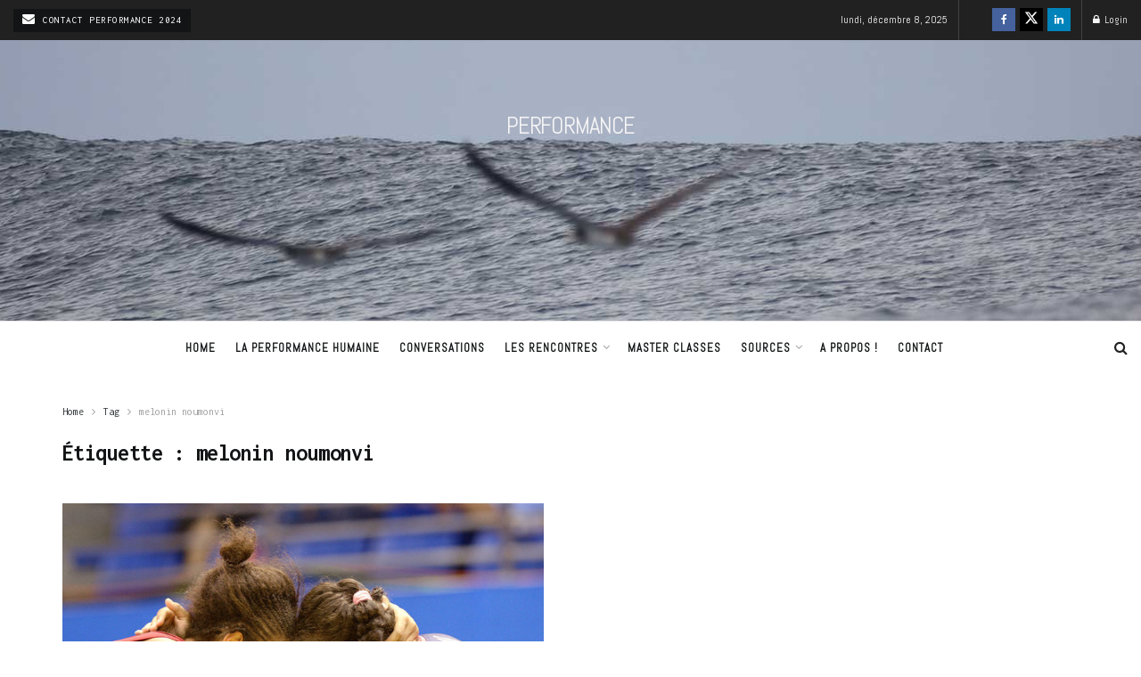

--- FILE ---
content_type: text/css; charset=utf-8
request_url: https://performance2024.fr/wp-content/cache/autoptimize/autoptimize_single_5d36452c135a864e2220504542076be9.php?ver=12.0.3
body_size: 2098
content:
.jeg_main_menu>li>a{font-size:13px;letter-spacing:1px}.sf-arrows .sf-with-ul:after{content:"+";top:-1px;position:relative}.jeg_newsfeed .jeg_post_title{text-transform:uppercase;font-size:1em;letter-spacing:.02em}.jeg_newsfeed_tags h3{font-size:13px;font-weight:400;letter-spacing:1px;margin-bottom:15px}.jeg_newsfeed_tags li a{font-size:1em;padding:5px 0}.jeg_post_meta{color:#898989;font-size:12px;letter-spacing:1px}.jeg_post_category a,.jeg_slide_caption .jeg_post_category a,.jeg_thumb .jeg_post_category a{letter-spacing:2px}.jeg_slide_caption .jeg_post_category a,.jeg_thumb .jeg_post_category a{padding:3px 10px 3px 12px}.entry-header .jeg_post_meta .fa,.jeg_post_meta .fa{color:inherit !important}.jeg_slider_type_4 .jeg_slide_caption:before,.jeg_slider_type_4 .jeg_slide_caption:after{display:none}.jeg_slider_type_4 .jeg_slide_item:before{opacity:0;transition:.2s ease-out .15s}.jeg_slider_type_4:hover .active .jeg_slide_item:before{opacity:1;transition:.2s ease-in}.jeg_slider_type_4 .jeg_slide_caption .jeg_post_title{text-transform:uppercase;letter-spacing:1px;margin:15px auto 10px}.jeg_slider_wrapper.jeg_owlslider .tns-nav button,.jeg_owlslider .tns-nav button{transition:.2s;transform:scale(.8)}.jeg_slider_wrapper.jeg_owlslider .tns-nav button.tns-nav-active,.jeg_owlslider .tns-nav button.tns-nav-active{margin:0 10px;transform:scale(1)}.jeg_slider_type_4 .jeg_caption_container{transition:.1s linear}.jeg_slider_type_4 .active .jeg_caption_container{opacity:0}.jeg_slider_type_4:hover .active .jeg_caption_container{-webkit-transform:scale(1);-ms-transform:scale(1);-o-transform:scale(1);transform:scale(1);opacity:1;-webkit-transition:.3s ease-in-out .2s;-o-transition:.3s ease-in-out .2s;transition:.3s ease-in-out .2s}.jeg_pl_md_4 .jeg_post_title{text-transform:uppercase;letter-spacing:1px}.jeg_pl_md_4 .jeg_post_meta .fa{display:none}.jeg_postblock_27.jeg_col_3o3 .jeg_postblock_content{text-align:center}.jeg_postblock_27 .jeg_post_excerpt{margin-top:15px}.jeg_pl_md_1 .jeg_post_title{text-transform:uppercase;letter-spacing:1px;font-weight:400}.entry-header .jeg_post_title{font-size:32px;letter-spacing:1px;text-transform:uppercase;margin-bottom:20px}.entry-header .jeg_meta_author+.jeg_meta_date:before{content:'';width:1em;display:inline-block;margin:0 .5em;border-top:1px solid #bfbfbf;position:relative;top:-3px}.jeg_single_tpl_10 .entry-header{margin:1.8em auto 2em}.jeg_single_tpl_10 .entry-header:before{display:none}.jeg_share_button a,.sidefeed_loadmore .btn,.jscroll-to-top>a{border-radius:0}.entry-content blockquote,.entry-content q{color:#121415}.entry-content .pullquote:before,.entry-content .pullquote:after{background-color:#121415}.entry-content .pullquote:before,.entry-content .pullquote:after{height:2px;width:80px}.entry-content .pullquote:before{margin:.5em auto 1.2em}.entry-content .pullquote:after{margin:1.2em auto .5em}.jeg_authorbox{margin:60px 0}.jeg_author_content,.jeg_author_socials a{color:inherit}.jnews_related_post_container .jeg_block_heading{margin-bottom:30px}.jnews_related_post_container .jeg_block_heading_8 .jeg_block_title{float:none;text-align:center;font-size:20px}.jnews_related_post_container .jeg_post_meta{display:none}.jeg_prevnext_post{text-align:center}.jeg_prevnext_post span{text-transform:uppercase;letter-spacing:1px;color:#898989;font-size:13px}.jeg_prevnext_post h3{border-left:0;padding-left:0;font-weight:400;letter-spacing:1px;text-transform:uppercase;margin-top:15px}.widget_categories li a{font-weight:400;letter-spacing:1px}.jeg_footer .copyright{font-size:13px}.jnews-dark-mode a,.jnews-dark-mode .jeg_menu_style_5>li>a:hover,.jnews-dark-mode .jeg_menu_style_5>li.sfHover>a,.jnews-dark-mode .jeg_menu_style_5>li.current-menu-item>a,.jnews-dark-mode .jeg_menu_style_5>li.current-menu-ancestor>a,.jnews-dark-mode .jeg_navbar .jeg_menu:not(.jeg_main_menu)>li>a:hover,.jnews-dark-mode .jeg_midbar .jeg_menu:not(.jeg_main_menu)>li>a:hover,.jnews-dark-mode .jeg_side_tabs li.active,.jnews-dark-mode .jeg_block_heading_5 strong,.jnews-dark-mode .jeg_block_heading_6 strong,.jnews-dark-mode .jeg_block_heading_7 strong,.jnews-dark-mode .jeg_block_heading_8 strong,.jnews-dark-mode .jeg_subcat_list li a:hover,.jnews-dark-mode .jeg_subcat_list li button:hover,.jnews-dark-mode .jeg_pl_lg_7 .jeg_thumb .jeg_post_category a,.jnews-dark-mode .jeg_pl_xs_2:before,.jnews-dark-mode .jeg_pl_xs_4 .jeg_postblock_content:before,.jnews-dark-mode .jeg_postblock .jeg_post_title a:hover,.jnews-dark-mode .jeg_hero_style_6 .jeg_post_title a:hover,.jnews-dark-mode .jeg_sidefeed .jeg_pl_xs_3 .jeg_post_title a:hover,.jnews-dark-mode .widget_jnews_popular .jeg_post_title a:hover,.jnews-dark-mode .jeg_meta_author a,.jnews-dark-mode .widget_archive li a:hover,.jnews-dark-mode .widget_pages li a:hover,.jnews-dark-mode .widget_meta li a:hover,.jnews-dark-mode .widget_recent_entries li a:hover,.jnews-dark-mode .widget_rss li a:hover,.jnews-dark-mode .widget_rss cite,.jnews-dark-mode .widget_categories li a:hover,.jnews-dark-mode .widget_categories li.current-cat>a,#breadcrumbs a:hover,.jnews-dark-mode .jeg_share_count .counts,.jnews-dark-mode .commentlist .bypostauthor>.comment-body>.comment-author>.fn,span.required,.jnews-dark-mode .jeg_review_title,.jnews-dark-mode .bestprice .price,.jnews-dark-mode .authorlink a:hover,.jnews-dark-mode .jeg_vertical_playlist .jeg_video_playlist_play_icon,.jnews-dark-mode .jeg_vertical_playlist .jeg_video_playlist_item.active .jeg_video_playlist_thumbnail:before,.jnews-dark-mode .jeg_horizontal_playlist .jeg_video_playlist_play,.jnews-dark-mode .woocommerce li.product .pricegroup .button,.jnews-dark-mode .widget_display_forums li a:hover,.jnews-dark-mode .widget_display_topics li:before,.jnews-dark-mode .widget_display_replies li:before,.jnews-dark-mode .widget_display_views li:before,.jnews-dark-mode .bbp-breadcrumb a:hover,.jnews-dark-mode .jeg_mobile_menu li.sfHover>a,.jnews-dark-mode .jeg_mobile_menu li a:hover,.jnews-dark-mode .split-template-6 .pagenum,.jnews-dark-mode .jeg_newsfeed_list .tns-outer .tns-controls button,.jnews-dark-mode .owl-carousel .owl-nav div{color:var(--j-link-txt-color)}.jnews-dark-mode .jeg_menu_style_1>li>a:before,.jnews-dark-mode .jeg_menu_style_2>li>a:before,.jnews-dark-mode .jeg_menu_style_3>li>a:before,.jnews-dark-mode .jeg_side_toggle,.jnews-dark-mode .jeg_slide_caption .jeg_post_category a,.jnews-dark-mode .jeg_slider_type_1_wrapper .tns-controls button.tns-next,.jnews-dark-mode .jeg_block_heading_1 .jeg_block_title span,.jnews-dark-mode .jeg_block_heading_2 .jeg_block_title span,.jnews-dark-mode .jeg_block_heading_3,.jnews-dark-mode .jeg_block_heading_4 .jeg_block_title span,.jnews-dark-mode .jeg_block_heading_6:after,.jnews-dark-mode .jeg_pl_lg_box .jeg_post_category a,.jnews-dark-mode .jeg_pl_md_box .jeg_post_category a,.jnews-dark-mode .jeg_readmore:hover,.jnews-dark-mode .jeg_thumb .jeg_post_category a,.jnews-dark-mode .jeg_block_loadmore a:hover,.jnews-dark-mode .jeg_postblock.alt .jeg_block_loadmore a:hover,.jnews-dark-mode .jeg_block_loadmore a.active,.jnews-dark-mode .jeg_postblock_carousel_2 .jeg_post_category a,.jnews-dark-mode .jeg_heroblock .jeg_post_category a,.jnews-dark-mode .jeg_pagenav_1 .page_number.active,.jnews-dark-mode .jeg_pagenav_1 .page_number.active:hover,.jnews-dark-mode input[type=submit],.jnews-dark-mode .btn,.jnews-dark-mode .button,.jnews-dark-mode .widget_tag_cloud a:hover,.jnews-dark-mode .popularpost_item:hover .jeg_post_title a:before,.jnews-dark-mode .jeg_splitpost_4 .page_nav,.jnews-dark-mode .jeg_splitpost_5 .page_nav,.jnews-dark-mode .jeg_post_via a:hover,.jnews-dark-mode .jeg_post_source a:hover,.jnews-dark-mode .jeg_post_tags a:hover,.jnews-dark-mode .comment-reply-title small a:before,.jnews-dark-mode .comment-reply-title small a:after,.jnews-dark-mode .jeg_storelist .productlink,.jnews-dark-mode .authorlink li.active a:before,.jnews-dark-mode .jeg_footer.dark .socials_widget:not(.nobg) a:hover .fa,.jnews-dark-mode .jeg_breakingnews_title,.jnews-dark-mode .jeg_overlay_slider_bottom_wrapper .tns-controls button,.jnews-dark-mode .jeg_overlay_slider_bottom_wrapper .tns-controls button:hover,.jnews-dark-mode .jeg_vertical_playlist .jeg_video_playlist_current,.jnews-dark-mode .woocommerce span.onsale,.jnews-dark-mode .woocommerce #respond input#submit:hover,.jnews-dark-mode .woocommerce a.button:hover,.jnews-dark-mode .woocommerce button.button:hover,.jnews-dark-mode .woocommerce input.button:hover,.jnews-dark-mode .woocommerce #respond input#submit.alt,.jnews-dark-mode .woocommerce a.button.alt,.jnews-dark-mode .woocommerce button.button.alt,.jnews-dark-mode .woocommerce input.button.alt,.jnews-dark-mode .jeg_popup_post .caption,.jnews-dark-mode .jeg_footer.dark input[type=submit],.jnews-dark-mode .jeg_footer.dark .btn,.jnews-dark-mode .jeg_footer.dark .button,.jnews-dark-mode .footer_widget.widget_tag_cloud a:hover{background-color:var(--j-darkgrey-bg-color)}.jnews-dark-mode .jeg_search_wrapper .jeg_search_button{background:0 0}@media only screen and (min-width:768px){.jeg_slider_type_4 .jeg_slide_caption .jeg_post_title{font-size:27px;margin-top:20px}.jeg_pl_md_1 .jeg_post_title{font-size:17px}.jeg_pl_md_4 .jeg_thumb{margin-bottom:20px}.jeg_postblock_27.jeg_col_3o3 .jeg_posts{margin-right:-40px}.jeg_postblock_27.jeg_col_3o3 .jeg_post{padding-right:40px;width:50%}.jeg_postblock_27.jeg_col_3o3 .jeg_postblock_content{padding:0 10px}.jeg_single_tpl_10 .entry-header{margin:60px auto 80px}}@media only screen and (min-width:1024px){.jeg_slider_type_4 .jeg_slide_caption .jeg_post_title{font-size:32px;margin:25px auto 15px}.jeg_postblock_27.jeg_col_3o3 .jeg_posts{margin-right:-60px}.jeg_postblock_27.jeg_col_3o3 .jeg_post{padding-right:60px}}@media only screen and (max-width:767px){.entry-header .jeg_post_title{font-size:28px !important;line-height:1.45em !important}}@media only screen and (max-width:480px){.jeg_slider_type_4 .jeg_slide_caption .jeg_post_title{font-size:16px;margin:10px auto 5px}.jeg_slider_type_4_wrapper .tns-outer .tns-controls{display:none}.entry-header .jeg_post_title{font-size:24px !important}}

--- FILE ---
content_type: text/plain
request_url: https://www.google-analytics.com/j/collect?v=1&_v=j102&a=630187896&t=pageview&_s=1&dl=https%3A%2F%2Fperformance2024.fr%2Ftag%2Fmelonin-noumonvi%2F&ul=en-us%40posix&dt=melonin%20noumonvi%20%E2%80%93%20Performance%202024&sr=1280x720&vp=1280x720&_u=IEBAAEABAAAAACAAI~&jid=582931290&gjid=553599055&cid=999943063.1765222407&tid=UA-156879980-2&_gid=573707460.1765222407&_r=1&_slc=1&z=923186735
body_size: -451
content:
2,cG-W00FPX04VF